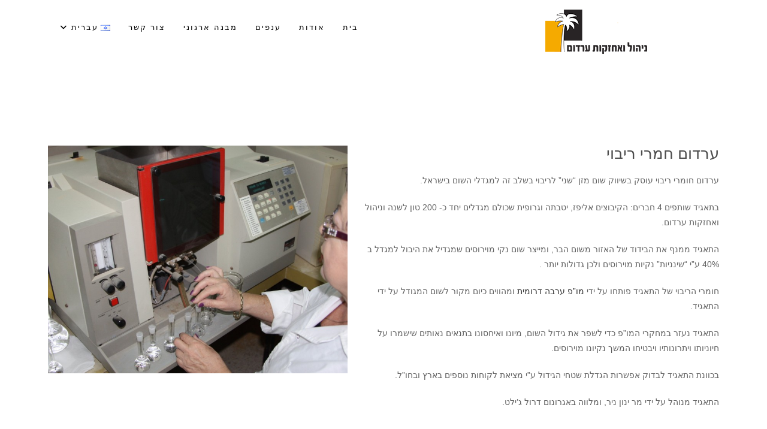

--- FILE ---
content_type: text/css
request_url: https://ardom-group.co.il/wp-content/uploads/elementor/css/post-475.css?ver=1749634820
body_size: 111
content:
.elementor-475 .elementor-element.elementor-element-5d1e156{margin-top:70px;margin-bottom:0px;}.elementor-475 .elementor-element.elementor-element-de81634 .elementor-heading-title{font-size:26px;font-weight:400;color:#4e4e4e;}.elementor-475 .elementor-element.elementor-element-88b5eb5{--e-image-carousel-slides-to-show:1;}@media(min-width:768px){.elementor-475 .elementor-element.elementor-element-32808cc{width:54.344%;}.elementor-475 .elementor-element.elementor-element-d23405d{width:45.656%;}}